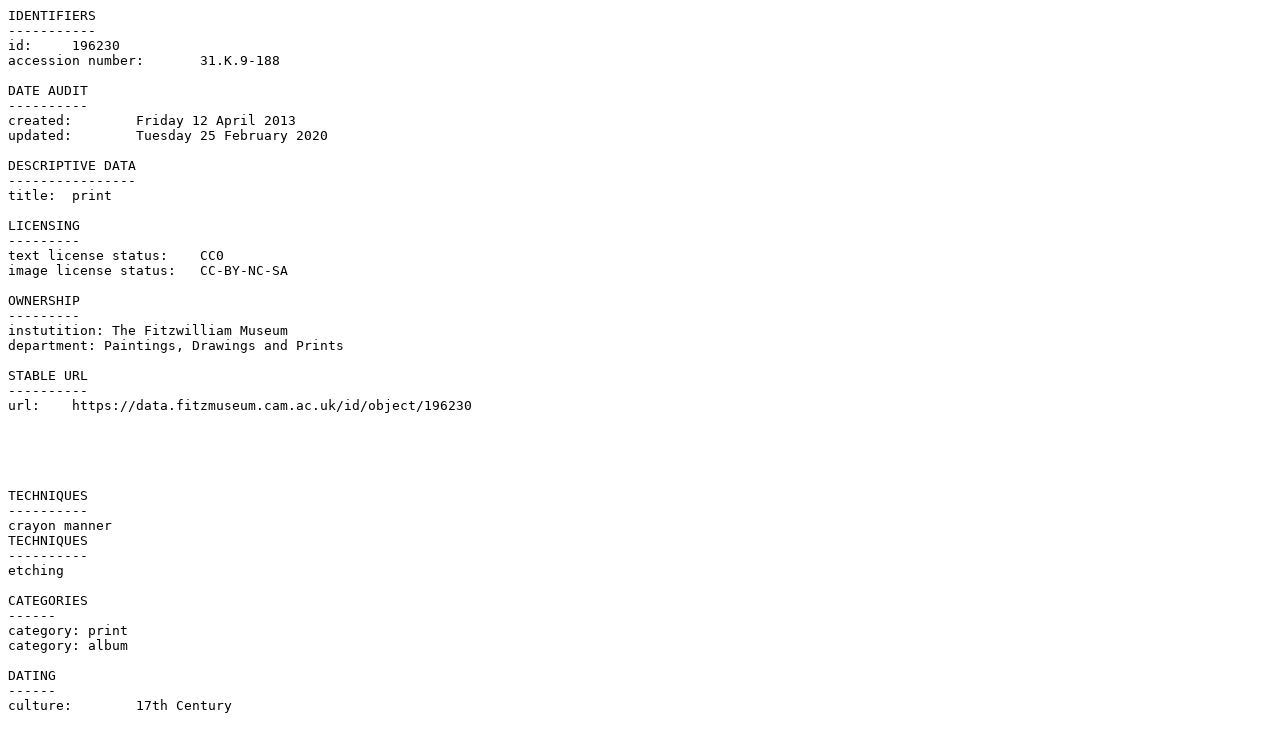

--- FILE ---
content_type: text/plain; charset=UTF-8
request_url: https://data.fitzmuseum.cam.ac.uk/id/object/196230?format=txt
body_size: 163
content:
IDENTIFIERS
-----------
id:	196230
accession number:	31.K.9-188

DATE AUDIT
----------
created:	Friday 12 April 2013
updated:	Tuesday 25 February 2020

DESCRIPTIVE DATA
----------------
title:	print

LICENSING
---------
text license status:	CC0
image license status:	CC-BY-NC-SA

OWNERSHIP
---------
instutition: The Fitzwilliam Museum
department: Paintings, Drawings and Prints

STABLE URL
----------
url:	https://data.fitzmuseum.cam.ac.uk/id/object/196230





TECHNIQUES
----------
crayon manner
TECHNIQUES
----------
etching

CATEGORIES
------
category: print
category: album

DATING
------
culture:	17th Century

CREATORS
--------
maker: Ploos van Amstel, Cornelis
maker: Eeckhout, Gerbrand van den


